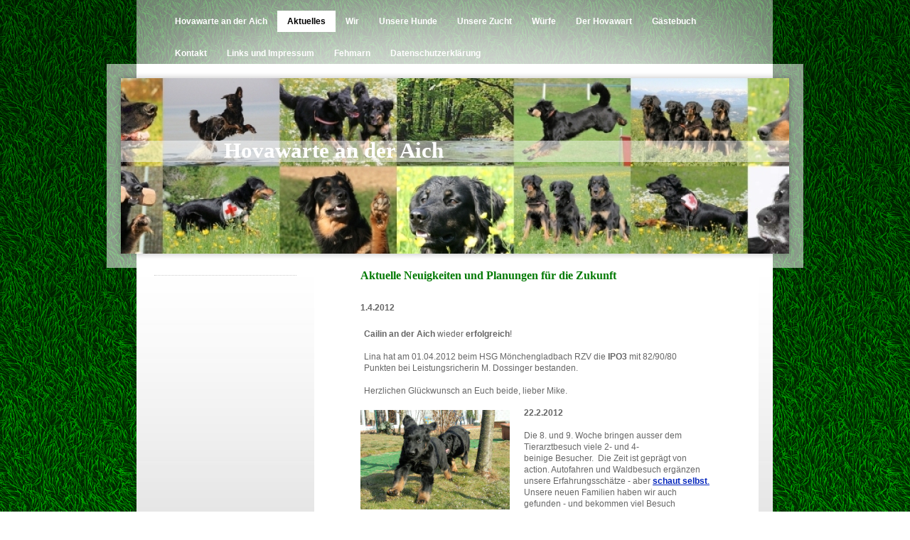

--- FILE ---
content_type: text/html; charset=UTF-8
request_url: https://www.an-der-aich.de/aktuelles/
body_size: 7780
content:
<!DOCTYPE html>
<html lang="de"  ><head prefix="og: http://ogp.me/ns# fb: http://ogp.me/ns/fb# business: http://ogp.me/ns/business#">
    <meta http-equiv="Content-Type" content="text/html; charset=utf-8"/>
    <meta name="generator" content="IONOS MyWebsite"/>
        
    <link rel="dns-prefetch" href="//cdn.website-start.de/"/>
    <link rel="dns-prefetch" href="//101.mod.mywebsite-editor.com"/>
    <link rel="dns-prefetch" href="https://101.sb.mywebsite-editor.com/"/>
    <link rel="shortcut icon" href="//cdn.website-start.de/favicon.ico"/>
        <title>Hovawarte an der Aich - Aktuelles</title>
    
    

<meta name="format-detection" content="telephone=no"/>
        <meta name="keywords" content="Hovawarte an der Aich, hundefreundliche Ferienwohnung, Fehmarn, Ostsee"/>
            <meta name="description" content="Vorstellung der Hovawarte an der Aich und hundefreundliche Ferienwohnungen auf Fehmarn an der Ostsee."/>
            <meta name="robots" content="index,follow"/>
        <link href="https://www.an-der-aich.de/s/style/layout.css?1707400222" rel="stylesheet" type="text/css"/>
    <link href="https://www.an-der-aich.de/s/style/main.css?1707400222" rel="stylesheet" type="text/css"/>
    <link href="https://www.an-der-aich.de/s/style/font.css?1707400222" rel="stylesheet" type="text/css"/>
    <link href="//cdn.website-start.de/app/cdn/min/group/web.css?1763478093678" rel="stylesheet" type="text/css"/>
<link href="//cdn.website-start.de/app/cdn/min/moduleserver/css/de_DE/common,shoppingbasket?1763478093678" rel="stylesheet" type="text/css"/>
    <link href="https://101.sb.mywebsite-editor.com/app/logstate2-css.php?site=179870612&amp;t=1768521627" rel="stylesheet" type="text/css"/>

<script type="text/javascript">
    /* <![CDATA[ */
var stagingMode = '';
    /* ]]> */
</script>
<script src="https://101.sb.mywebsite-editor.com/app/logstate-js.php?site=179870612&amp;t=1768521627"></script>
    <script type="text/javascript">
    /* <![CDATA[ */
    var systemurl = 'https://101.sb.mywebsite-editor.com/';
    var webPath = '/';
    var proxyName = '';
    var webServerName = 'www.an-der-aich.de';
    var sslServerUrl = 'https://www.an-der-aich.de';
    var nonSslServerUrl = 'http://www.an-der-aich.de';
    var webserverProtocol = 'http://';
    var nghScriptsUrlPrefix = '//101.mod.mywebsite-editor.com';
    var sessionNamespace = 'DIY_SB';
    var jimdoData = {
        cdnUrl:  '//cdn.website-start.de/',
        messages: {
            lightBox: {
    image : 'Bild',
    of: 'von'
}

        },
        isTrial: 0,
        pageId: 919355947    };
    var script_basisID = "179870612";

    diy = window.diy || {};
    diy.web = diy.web || {};

        diy.web.jsBaseUrl = "//cdn.website-start.de/s/build/";

    diy.context = diy.context || {};
    diy.context.type = diy.context.type || 'web';
    /* ]]> */
</script>

<script type="text/javascript" src="//cdn.website-start.de/app/cdn/min/group/web.js?1763478093678" crossorigin="anonymous"></script><script type="text/javascript" src="//cdn.website-start.de/s/build/web.bundle.js?1763478093678" crossorigin="anonymous"></script><script src="//cdn.website-start.de/app/cdn/min/moduleserver/js/de_DE/common,shoppingbasket?1763478093678"></script>
<script type="text/javascript" src="https://cdn.website-start.de/proxy/apps/static/resource/dependencies/"></script><script type="text/javascript">
                    if (typeof require !== 'undefined') {
                        require.config({
                            waitSeconds : 10,
                            baseUrl : 'https://cdn.website-start.de/proxy/apps/static/js/'
                        });
                    }
                </script><script type="text/javascript" src="//cdn.website-start.de/app/cdn/min/group/pfcsupport.js?1763478093678" crossorigin="anonymous"></script>    <meta property="og:type" content="business.business"/>
    <meta property="og:url" content="https://www.an-der-aich.de/aktuelles/"/>
    <meta property="og:title" content="Hovawarte an der Aich - Aktuelles"/>
            <meta property="og:description" content="Vorstellung der Hovawarte an der Aich und hundefreundliche Ferienwohnungen auf Fehmarn an der Ostsee."/>
                <meta property="og:image" content="https://www.an-der-aich.de/s/img/emotionheader5807145990.jpg"/>
        <meta property="business:contact_data:country_name" content="Deutschland"/>
    
    
    
    
    
    
    
    
</head>


<body class="body diyBgActive  cc-pagemode-default diy-market-de_DE" data-pageid="919355947" id="page-919355947">
    
    <div class="diyw">
        <div id="container">
    <!-- start main navigation -->
    <div id="menu">
        <div id="menu_container">
            <div class="webnavigation"><ul id="mainNav1" class="mainNav1"><li class="navTopItemGroup_1"><a data-page-id="919355946" href="https://www.an-der-aich.de/" class="level_1"><span>Hovawarte an der Aich</span></a></li><li class="navTopItemGroup_2"><a data-page-id="919355947" href="https://www.an-der-aich.de/aktuelles/" class="current level_1"><span>Aktuelles</span></a></li><li class="navTopItemGroup_3"><a data-page-id="919355958" href="https://www.an-der-aich.de/wir/" class="level_1"><span>Wir</span></a></li><li class="navTopItemGroup_4"><a data-page-id="919355965" href="https://www.an-der-aich.de/unsere-hunde/" class="level_1"><span>Unsere Hunde</span></a></li><li class="navTopItemGroup_5"><a data-page-id="919355969" href="https://www.an-der-aich.de/unsere-zucht/" class="level_1"><span>Unsere Zucht</span></a></li><li class="navTopItemGroup_6"><a data-page-id="919355988" href="https://www.an-der-aich.de/würfe/" class="level_1"><span>Würfe</span></a></li><li class="navTopItemGroup_7"><a data-page-id="919355994" href="https://www.an-der-aich.de/der-hovawart/" class="level_1"><span>Der Hovawart</span></a></li><li class="navTopItemGroup_8"><a data-page-id="919356005" href="https://www.an-der-aich.de/gästebuch/" class="level_1"><span>Gästebuch</span></a></li><li class="navTopItemGroup_9"><a data-page-id="919356006" href="https://www.an-der-aich.de/kontakt/" class="level_1"><span>Kontakt</span></a></li><li class="navTopItemGroup_10"><a data-page-id="919619143" href="https://www.an-der-aich.de/links-und-impressum/" class="level_1"><span>Links und Impressum</span></a></li><li class="navTopItemGroup_11"><a data-page-id="919615911" href="https://www.an-der-aich.de/fehmarn/" class="level_1"><span>Fehmarn</span></a></li><li class="navTopItemGroup_12"><a data-page-id="926861598" href="https://www.an-der-aich.de/datenschutzerklärung/" class="level_1"><span>Datenschutzerklärung</span></a></li></ul></div>
        </div>
    </div>
    <!-- end main navigation -->
    <!-- start header -->
    <div id="header">
        <div id="header_shadow_top"> </div>
        <div id="header_shadow">
            
<style type="text/css" media="all">
.diyw div#emotion-header {
        max-width: 940px;
        max-height: 247px;
                background: #EEEEEE;
    }

.diyw div#emotion-header-title-bg {
    left: 0%;
    top: 35%;
    width: 100%;
    height: 12%;

    background-color: #FFFFFF;
    opacity: 0.47;
    filter: alpha(opacity = 47);
    }
.diyw img#emotion-header-logo {
    left: 1.00%;
    top: 0.00%;
    background: transparent;
                border: 1px solid #CCCCCC;
        padding: 0px;
                display: none;
    }

.diyw div#emotion-header strong#emotion-header-title {
    left: 20%;
    top: 31%;
    color: #ffffff;
        font: normal bold 31px/120% 'Comic Sans MS', cursive;
}

.diyw div#emotion-no-bg-container{
    max-height: 247px;
}

.diyw div#emotion-no-bg-container .emotion-no-bg-height {
    margin-top: 26.28%;
}
</style>
<div id="emotion-header" data-action="loadView" data-params="active" data-imagescount="1">
            <img src="https://www.an-der-aich.de/s/img/emotionheader5807145990.jpg?1465083930.940px.247px" id="emotion-header-img" alt=""/>
            
        <div id="ehSlideshowPlaceholder">
            <div id="ehSlideShow">
                <div class="slide-container">
                                        <div style="background-color: #EEEEEE">
                            <img src="https://www.an-der-aich.de/s/img/emotionheader5807145990.jpg?1465083930.940px.247px" alt=""/>
                        </div>
                                    </div>
            </div>
        </div>


        <script type="text/javascript">
        //<![CDATA[
                diy.module.emotionHeader.slideShow.init({ slides: [{"url":"https:\/\/www.an-der-aich.de\/s\/img\/emotionheader5807145990.jpg?1465083930.940px.247px","image_alt":"","bgColor":"#EEEEEE"}] });
        //]]>
        </script>

    
            
        
            
                  	<div id="emotion-header-title-bg"></div>
    
            <strong id="emotion-header-title" style="text-align: left">Hovawarte an der Aich</strong>
                    <div class="notranslate">
                <svg xmlns="http://www.w3.org/2000/svg" version="1.1" id="emotion-header-title-svg" viewBox="0 0 940 247" preserveAspectRatio="xMinYMin meet"><text style="font-family:'Comic Sans MS', cursive;font-size:31px;font-style:normal;font-weight:bold;fill:#ffffff;line-height:1.2em;"><tspan x="0" style="text-anchor: start" dy="0.95em">Hovawarte an der Aich</tspan></text></svg>
            </div>
            
    
    <script type="text/javascript">
    //<![CDATA[
    (function ($) {
        function enableSvgTitle() {
                        var titleSvg = $('svg#emotion-header-title-svg'),
                titleHtml = $('#emotion-header-title'),
                emoWidthAbs = 940,
                emoHeightAbs = 247,
                offsetParent,
                titlePosition,
                svgBoxWidth,
                svgBoxHeight;

                        if (titleSvg.length && titleHtml.length) {
                offsetParent = titleHtml.offsetParent();
                titlePosition = titleHtml.position();
                svgBoxWidth = titleHtml.width();
                svgBoxHeight = titleHtml.height();

                                titleSvg.get(0).setAttribute('viewBox', '0 0 ' + svgBoxWidth + ' ' + svgBoxHeight);
                titleSvg.css({
                   left: Math.roundTo(100 * titlePosition.left / offsetParent.width(), 3) + '%',
                   top: Math.roundTo(100 * titlePosition.top / offsetParent.height(), 3) + '%',
                   width: Math.roundTo(100 * svgBoxWidth / emoWidthAbs, 3) + '%',
                   height: Math.roundTo(100 * svgBoxHeight / emoHeightAbs, 3) + '%'
                });

                titleHtml.css('visibility','hidden');
                titleSvg.css('visibility','visible');
            }
        }

        
            var posFunc = function($, overrideSize) {
                var elems = [], containerWidth, containerHeight;
                                    elems.push({
                        selector: '#emotion-header-title',
                        overrideSize: true,
                        horPos: 22.93,
                        vertPos: 39.39                    });
                    lastTitleWidth = $('#emotion-header-title').width();
                                                elems.push({
                    selector: '#emotion-header-title-bg',
                    horPos: 0,
                    vertPos: 40.63                });
                                
                containerWidth = parseInt('940');
                containerHeight = parseInt('247');

                for (var i = 0; i < elems.length; ++i) {
                    var el = elems[i],
                        $el = $(el.selector),
                        pos = {
                            left: el.horPos,
                            top: el.vertPos
                        };
                    if (!$el.length) continue;
                    var anchorPos = $el.anchorPosition();
                    anchorPos.$container = $('#emotion-header');

                    if (overrideSize === true || el.overrideSize === true) {
                        anchorPos.setContainerSize(containerWidth, containerHeight);
                    } else {
                        anchorPos.setContainerSize(null, null);
                    }

                    var pxPos = anchorPos.fromAnchorPosition(pos),
                        pcPos = anchorPos.toPercentPosition(pxPos);

                    var elPos = {};
                    if (!isNaN(parseFloat(pcPos.top)) && isFinite(pcPos.top)) {
                        elPos.top = pcPos.top + '%';
                    }
                    if (!isNaN(parseFloat(pcPos.left)) && isFinite(pcPos.left)) {
                        elPos.left = pcPos.left + '%';
                    }
                    $el.css(elPos);
                }

                // switch to svg title
                enableSvgTitle();
            };

                        var $emotionImg = jQuery('#emotion-header-img');
            if ($emotionImg.length > 0) {
                // first position the element based on stored size
                posFunc(jQuery, true);

                // trigger reposition using the real size when the element is loaded
                var ehLoadEvTriggered = false;
                $emotionImg.one('load', function(){
                    posFunc(jQuery);
                    ehLoadEvTriggered = true;
                                        diy.module.emotionHeader.slideShow.start();
                                    }).each(function() {
                                        if(this.complete || typeof this.complete === 'undefined') {
                        jQuery(this).load();
                    }
                });

                                noLoadTriggeredTimeoutId = setTimeout(function() {
                    if (!ehLoadEvTriggered) {
                        posFunc(jQuery);
                    }
                    window.clearTimeout(noLoadTriggeredTimeoutId)
                }, 5000);//after 5 seconds
            } else {
                jQuery(function(){
                    posFunc(jQuery);
                });
            }

                        if (jQuery.isBrowser && jQuery.isBrowser.ie8) {
                var longTitleRepositionCalls = 0;
                longTitleRepositionInterval = setInterval(function() {
                    if (lastTitleWidth > 0 && lastTitleWidth != jQuery('#emotion-header-title').width()) {
                        posFunc(jQuery);
                    }
                    longTitleRepositionCalls++;
                    // try this for 5 seconds
                    if (longTitleRepositionCalls === 5) {
                        window.clearInterval(longTitleRepositionInterval);
                    }
                }, 1000);//each 1 second
            }

            }(jQuery));
    //]]>
    </script>

    </div>

        </div>
        <div id="header_shadow_bottom"> </div>
    </div>
    <!-- end header -->
    <div id="page">
        <div id="column_left">
        	<!-- start sub navigation -->
            <div id="navigation"><div class="webnavigation"></div></div>
            <!-- end sub navigation -->
            <!-- start sidebar -->
            <div id="sidebar"><div id="matrix_1023862108" class="sortable-matrix" data-matrixId="1023862108"><div class="n module-type-hr diyfeLiveArea "> <div style="padding: 4px 0px">
    <div class="hr"></div>
</div>
 </div><div class="n module-type-guestbook diyfeLiveArea ">  </div><div class="n module-type-text diyfeLiveArea ">  </div></div></div>
            <!-- end sidebar -->
        </div>
        <!-- start content -->
        <div id="content">
        <div id="content_area">
        	<div id="content_start"></div>
        	
        
        <div id="matrix_1023862109" class="sortable-matrix" data-matrixId="1023862109"><div class="n module-type-header diyfeLiveArea "> <h1><span class="diyfeDecoration">Aktuelle Neuigkeiten und Planungen für die Zukunft</span></h1> </div><div class="n module-type-text diyfeLiveArea "> <p> </p>
<p><strong>1.4.2012</strong></p>
<p> </p>
<div class="n">
<p><strong>Cailin an der Aich</strong> wieder <strong>erfolgreich</strong>!</p>
<p> </p>
<p>Lina hat am 01.04.2012 beim HSG Mönchengladbach RZV die <strong>IPO3</strong> mit 82/90/80 Punkten bei Leistungsricherin M. Dossinger bestanden.</p>
<p> </p>
<p>Herzlichen Glückwunsch an Euch beide, lieber Mike.</p>
</div> </div><div class="n module-type-textWithImage diyfeLiveArea "> 
<div class="clearover " id="textWithImage-5784556127">
<div class="align-container imgleft" style="max-width: 100%; width: 210px;">
    <a class="imagewrapper" href="https://www.an-der-aich.de/s/cc_images/cache_2415106828.jpg?t=1334264355" rel="lightbox[5784556127]" title="Die Zeit heißt Aktion">
        <img src="https://www.an-der-aich.de/s/cc_images/cache_2415106828.jpg?t=1334264355" id="image_5784556127" alt="" style="width:100%"/>
    </a>

<span class="caption">Die Zeit heißt Aktion</span>

</div> 
<div class="textwrapper">
<p><strong>22.2.2012</strong></p>
<p> </p>
<p>Die 8. und 9. Woche bringen ausser dem Tierarztbesuch viele 2- und 4-beinige Besucher.  Die Zeit ist geprägt von action. Autofahren und Waldbesuch ergänzen unsere Erfahrungsschätze
- aber <a href="../919679763/" target="_blank"><strong>schaut selbst</strong>.</a></p>
<p>Unsere neuen Familien haben wir auch gefunden - und bekommen viel Besuch um frühzeitig Beziehungen aufzubauen - wir danken Euch dafür.</p>
</div>
</div> 
<script type="text/javascript">
    //<![CDATA[
    jQuery(document).ready(function($){
        var $target = $('#textWithImage-5784556127');

        if ($.fn.swipebox && Modernizr.touch) {
            $target
                .find('a[rel*="lightbox"]')
                .addClass('swipebox')
                .swipebox();
        } else {
            $target.tinyLightbox({
                item: 'a[rel*="lightbox"]',
                cycle: false,
                hideNavigation: true
            });
        }
    });
    //]]>
</script>
 </div><div class="n module-type-textWithImage diyfeLiveArea "> 
<div class="clearover " id="textWithImage-5779764256">
<div class="align-container imgleft" style="max-width: 100%; width: 210px;">
    <a class="imagewrapper" href="https://www.an-der-aich.de/s/cc_images/cache_2411629571.jpg?t=1326040748" rel="lightbox[5779764256]">
        <img src="https://www.an-der-aich.de/s/cc_images/cache_2411629571.jpg?t=1326040748" id="image_5779764256" alt="" style="width:100%"/>
    </a>


</div> 
<div class="textwrapper">
<p><strong>7.1.2012</strong></p>
<p> </p>
<p>Neuigkeiten: unsere 6 Richtigen fangen an zu laufen und es klappt schon recht gut. Beim ersten beginnen sich auch die Augen schon ganz leicht zu öffnen. Ansonsten nehmen sie gut zu und sind sehr
aufgeweckt.</p>
</div>
</div> 
<script type="text/javascript">
    //<![CDATA[
    jQuery(document).ready(function($){
        var $target = $('#textWithImage-5779764256');

        if ($.fn.swipebox && Modernizr.touch) {
            $target
                .find('a[rel*="lightbox"]')
                .addClass('swipebox')
                .swipebox();
        } else {
            $target.tinyLightbox({
                item: 'a[rel*="lightbox"]',
                cycle: false,
                hideNavigation: true
            });
        }
    });
    //]]>
</script>
 </div><div class="n module-type-textWithImage diyfeLiveArea "> 
<div class="clearover " id="textWithImage-5779574141">
<div class="align-container imgleft" style="max-width: 100%; width: 187px;">
    <a class="imagewrapper" href="https://www.an-der-aich.de/s/cc_images/cache_2411550011.jpg?t=1325593312" rel="lightbox[5779574141]" title="Mike und Lina bei der Unterordnung">
        <img src="https://www.an-der-aich.de/s/cc_images/cache_2411550011.jpg?t=1325593312" id="image_5779574141" alt="" style="width:100%"/>
    </a>

<span class="caption">Mike und Lina bei der Unterordnung</span>

</div> 
<div class="textwrapper">
<p><strong>3.1.2012 - Mike mit Lina im Januar-"Hovawart"</strong></p>
<p> </p>
<p>Lieber Mike, herzlichen Glückwunsch und lieben Dank, dass Ihr beide - Du und Cailin an der Aich - Euch so prima präsentiert und mit Eurer Prüfungsunterordnung den aktuellen "Hovawart"
fotomäßig bereichert.</p>
<p>Weiter so ...</p>
</div>
</div> 
<script type="text/javascript">
    //<![CDATA[
    jQuery(document).ready(function($){
        var $target = $('#textWithImage-5779574141');

        if ($.fn.swipebox && Modernizr.touch) {
            $target
                .find('a[rel*="lightbox"]')
                .addClass('swipebox')
                .swipebox();
        } else {
            $target.tinyLightbox({
                item: 'a[rel*="lightbox"]',
                cycle: false,
                hideNavigation: true
            });
        }
    });
    //]]>
</script>
 </div><div class="n module-type-textWithImage diyfeLiveArea "> 
<div class="clearover " id="textWithImage-5779573475">
<div class="align-container imgleft" style="max-width: 100%; width: 210px;">
    <a class="imagewrapper" href="https://www.an-der-aich.de/s/cc_images/cache_2411549565.jpg?t=1325592031" rel="lightbox[5779573475]">
        <img src="https://www.an-der-aich.de/s/cc_images/cache_2411549565.jpg?t=1325592031" id="image_5779573475" alt="" style="width:100%"/>
    </a>


</div> 
<div class="textwrapper">
<p><strong>28.12.2011</strong></p>
<p> </p>
<p>Unser D-Wurf ist da:</p>
<p>Im zeitweise Eiltempo kamen 6 Welpen auf die Welt, alle schwarzmarken,<br/>
<strong>2 Hündinnen</strong> und <strong>4 Rüden</strong>.<br/>
Mehr gibt es im <strong><a href="../919665260/">D-Wurf</a> -</strong> auch die ersten Fotos</p>
</div>
</div> 
<script type="text/javascript">
    //<![CDATA[
    jQuery(document).ready(function($){
        var $target = $('#textWithImage-5779573475');

        if ($.fn.swipebox && Modernizr.touch) {
            $target
                .find('a[rel*="lightbox"]')
                .addClass('swipebox')
                .swipebox();
        } else {
            $target.tinyLightbox({
                item: 'a[rel*="lightbox"]',
                cycle: false,
                hideNavigation: true
            });
        }
    });
    //]]>
</script>
 </div><div class="n module-type-hr diyfeLiveArea "> <div style="padding: 0px 0px">
    <div class="hr"></div>
</div>
 </div><div class="n module-type-text diyfeLiveArea "> <p><strong>3.12.2011</strong></p>
<p><strong>Herzlichen Glückwunsch</strong> an Mike und Lina (<strong>Cailin an der Aich</strong>), die heute die <strong>IPO2</strong> mit 270 Punkten bestanden haben (A: 94 - B: 93 - C: 83 TSB
A).</p>
<p> </p>
<p>Eine wirklich starke Leistung von Euch Beiden ... innerhalb von wenigen Wochen die IPO1, IPO FH und die IPO 2 zu führen und wirklich sehr gut zu bestehen.</p>
<p> </p>
<p>Jetzt geht es in die verdiente Winterpause.</p> </div><div class="n module-type-hr diyfeLiveArea "> <div style="padding: 0px 0px">
    <div class="hr"></div>
</div>
 </div><div class="n module-type-textWithImage diyfeLiveArea "> 
<div class="clearover " id="textWithImage-5779032976">
<div class="align-container imgleft" style="max-width: 100%; width: 210px;">
    <a class="imagewrapper" href="https://www.an-der-aich.de/s/cc_images/cache_2411124418.jpg?t=1319906346" rel="lightbox[5779032976]">
        <img src="https://www.an-der-aich.de/s/cc_images/cache_2411124418.jpg?t=1319906346" id="image_5779032976" alt="" style="width:100%"/>
    </a>


</div> 
<div class="textwrapper">
<p>25.11.2011: <strong>Hexe trägt</strong>: der Ultraschall hat soeben bestätigt, dass der Deckakt erfolgreich war.</p>
<p>Weitere Informationen sind bei <a href="../919615398/">D-Wurf</a> zu finden.</p>
<p><a href="../919355966/">Hexe</a> wurde am 25.10.2011 von <a href="http://www.working-dog.eu/dogs-details/109768/Fynn-vom-Hause-Luka" target="_blank">Fynn vom Hause Luka</a> gedeckt.</p>
</div>
</div> 
<script type="text/javascript">
    //<![CDATA[
    jQuery(document).ready(function($){
        var $target = $('#textWithImage-5779032976');

        if ($.fn.swipebox && Modernizr.touch) {
            $target
                .find('a[rel*="lightbox"]')
                .addClass('swipebox')
                .swipebox();
        } else {
            $target.tinyLightbox({
                item: 'a[rel*="lightbox"]',
                cycle: false,
                hideNavigation: true
            });
        }
    });
    //]]>
</script>
 </div><div class="n module-type-textWithImage diyfeLiveArea "> 
<div class="clearover " id="textWithImage-5779163920">
<div class="align-container imgleft" style="max-width: 100%; width: 210px;">
    <a class="imagewrapper" href="https://www.an-der-aich.de/fehmarn/">
        <img src="https://www.an-der-aich.de/s/cc_images/cache_2411241886.png?t=1320857289" id="image_5779163920" alt="" style="width:100%"/>
    </a>


</div> 
<div class="textwrapper">
<p><strong>Fehmarn</strong></p>
<p>Dieses Haus stellt das neue Feriendomizil der Hovawarte an der Aich dar.</p>
<p>Hier vermieten wir ganzjährig 2 Ferienwohnungen.</p>
<p>Hunde und Menschen - groß und klein - sind herzlich willkommen.</p>
<p>Mehr Infos gibt es auf den <strong><a href="https://www.an-der-aich.de/fehmarn/">Fehmarn-Seiten</a></strong>. </p>
</div>
</div> 
<script type="text/javascript">
    //<![CDATA[
    jQuery(document).ready(function($){
        var $target = $('#textWithImage-5779163920');

        if ($.fn.swipebox && Modernizr.touch) {
            $target
                .find('a[rel*="lightbox"]')
                .addClass('swipebox')
                .swipebox();
        } else {
            $target.tinyLightbox({
                item: 'a[rel*="lightbox"]',
                cycle: false,
                hideNavigation: true
            });
        }
    });
    //]]>
</script>
 </div><div class="n module-type-textWithImage diyfeLiveArea "> 
<div class="clearover " id="textWithImage-5779573581">
<div class="align-container imgleft" style="max-width: 100%; width: 201px;">
    <a class="imagewrapper" href="https://www.an-der-aich.de/s/cc_images/cache_2411549711.png?t=1325592292" rel="lightbox[5779573581]">
        <img src="https://www.an-der-aich.de/s/cc_images/cache_2411549711.png?t=1325592292" id="image_5779573581" alt="" style="width:100%"/>
    </a>


</div> 
<div class="textwrapper">
<p><strong>6.11.2011</strong></p>
<p> </p>
<p>Lina (<strong>Cailin</strong> an der Aich) hat  mit ihrem Hundeführer Mike bei der Herbstprüfung der MG-Hardt die IPO 1 mit 251 Punkten (A: 94 - B 72 - C 85) bestanden.</p>
<p>Wir gratulieren diesem tollen Team ganz herzlich und wünschen Euch weiterhin viel Spaß miteinander.</p>
</div>
</div> 
<script type="text/javascript">
    //<![CDATA[
    jQuery(document).ready(function($){
        var $target = $('#textWithImage-5779573581');

        if ($.fn.swipebox && Modernizr.touch) {
            $target
                .find('a[rel*="lightbox"]')
                .addClass('swipebox')
                .swipebox();
        } else {
            $target.tinyLightbox({
                item: 'a[rel*="lightbox"]',
                cycle: false,
                hideNavigation: true
            });
        }
    });
    //]]>
</script>
 </div><div class="n module-type-textWithImage diyfeLiveArea "> 
<div class="clearover " id="textWithImage-5779131997">
<div class="align-container imgleft" style="max-width: 100%; width: 210px;">
    <a class="imagewrapper" href="https://www.an-der-aich.de/s/cc_images/cache_2411215160.jpg?t=1320605127" rel="lightbox[5779131997]">
        <img src="https://www.an-der-aich.de/s/cc_images/cache_2411215160.jpg?t=1320605127" id="image_5779131997" alt="" style="width:100%"/>
    </a>


</div> 
<div class="textwrapper">
<p> </p>
<p><a href="https://www.an-der-aich.de/würfe/c-wurf/caipi/">Sam (Caipi an der Aich</a>) hat uns am 5.11.2011 besucht. Es ist ein wunderschöner Nachmittag mit Spielen, Schmusen und Erzählen - Moni, lieben Dank
dafür.</p>
</div>
</div> 
<script type="text/javascript">
    //<![CDATA[
    jQuery(document).ready(function($){
        var $target = $('#textWithImage-5779131997');

        if ($.fn.swipebox && Modernizr.touch) {
            $target
                .find('a[rel*="lightbox"]')
                .addClass('swipebox')
                .swipebox();
        } else {
            $target.tinyLightbox({
                item: 'a[rel*="lightbox"]',
                cycle: false,
                hideNavigation: true
            });
        }
    });
    //]]>
</script>
 </div><div class="n module-type-textWithImage diyfeLiveArea "> 
<div class="clearover " id="textWithImage-5779033020">
<div class="align-container imgleft" style="max-width: 100%; width: 210px;">
    <a class="imagewrapper" href="https://www.an-der-aich.de/s/cc_images/cache_2411124437.jpg?t=1319906629" rel="lightbox[5779033020]">
        <img src="https://www.an-der-aich.de/s/cc_images/cache_2411124437.jpg?t=1319906629" id="image_5779033020" alt="" style="width:100%"/>
    </a>


</div> 
<div class="textwrapper">
<p>Wir mussten unsere geliebte <a href="https://www.an-der-aich.de/unsere-hunde/vina/">Vina</a> am 1.4.2011 gehen lassen.</p>
<p>Wir werden sie nie vergessen und sie wird in unseren Herzen, in ihren Kindern und Enkeln weiterleben.</p>
</div>
</div> 
<script type="text/javascript">
    //<![CDATA[
    jQuery(document).ready(function($){
        var $target = $('#textWithImage-5779033020');

        if ($.fn.swipebox && Modernizr.touch) {
            $target
                .find('a[rel*="lightbox"]')
                .addClass('swipebox')
                .swipebox();
        } else {
            $target.tinyLightbox({
                item: 'a[rel*="lightbox"]',
                cycle: false,
                hideNavigation: true
            });
        }
    });
    //]]>
</script>
 </div><div class="n module-type-table diyfeLiveArea "> 
<div id="table_5779075800">
    <div class="tableContainer" id="table_5779075800_container">
        <div class="c">
<table border="0" cellspacing="0" cellpadding="3">
<tbody>
<tr>
<td colspan="2"><strong>Aktualisierungen</strong></td>
</tr>
<tr>
<td>8.1.2012</td>
<td>Neues im D-Wurf in der <strong><a href="https://www.an-der-aich.de/würfe/d-wurf/fotogalerie-und-tagebuch/">Fotogalerie</a></strong></td>
</tr>
<tr>
<td>3.1.2012</td>
<td>Mike und Lina im Januar-"Hovawart</td>
</tr>
<tr>
<td>31.12.2011</td>
<td>Unser <a href="https://www.an-der-aich.de/würfe/d-wurf/"><strong>D-Wurf</strong></a></td>
</tr>
<tr>
<td>27.11.2011</td>
<td>Hexe trägt - neue Fotos auf <a href="../919615398/">D-Wurf</a></td>
</tr>
<tr>
<td> </td>
<td>Lina (<a href="https://www.an-der-aich.de/würfe/c-wurf/">Cailin</a>) hat die IPO1 bestanden</td>
</tr>
<tr>
<td>25.11.2011</td>
<td>Hexe trägt - auf Aktuelles</td>
</tr>
<tr>
<td>13.11.2011</td>
<td><a href="../919615911/">Fehmarn</a> - Grundrisse und mehr</td>
</tr>
<tr>
<td>6.11.2011</td>
<td><a href="../919615911/">Fehmarn</a></td>
</tr>
<tr>
<td> </td>
<td><a href="../919615397/">C-Wurf</a></td>
</tr>
<tr>
<td> </td>
<td><a href="../919615424/">Caipis Seite</a></td>
</tr>
<tr>
<td>1.11.2011</td>
<td><a href="../919355966/">Hexes Seite</a></td>
</tr>
<tr>
<td> </td>
<td><a href="../919615394/">A-Wurf</a></td>
</tr>
<tr>
<td>31.10.2011</td>
<td><a href="../919356005/">Gästebuch</a></td>
</tr>
<tr>
<td> </td>
<td><a href="../919355994/">Der Hovawart</a></td>
</tr>
</tbody>
</table>
</div>    </div>
    <div class="c"></div>
</div>

<script type="text/javascript">
jQuery(function() {
    if (Modernizr.touch) {
        diy.module.tableModule.initFadeScroll("#table_5779075800");
    }
});
</script>
 </div></div>
        
        
        </div></div>
        <!-- end content -->
        <div class="clearall"></div>
        <!-- start footer -->
        <div id="footer"><div id="contentfooter">
    <div class="leftrow">
                    <a rel="nofollow" href="javascript:PopupFenster('https://www.an-der-aich.de/aktuelles/?print=1');"><img class="inline" height="14" width="18" src="//cdn.website-start.de/s/img/cc/printer.gif" alt=""/>Druckversion</a> <span class="footer-separator">|</span>
                <a href="https://www.an-der-aich.de/sitemap/">Sitemap</a>
                        <br/> © Annette Fröschle<br/>
<br/>
Diese Homepage wurde mit <a rel="nofollow" href="https://www.ionos.de/websites/homepage-erstellen" target="_blank">IONOS MyWebsite</a> erstellt.
            </div>
    <script type="text/javascript">
        window.diy.ux.Captcha.locales = {
            generateNewCode: 'Neuen Code generieren',
            enterCode: 'Bitte geben Sie den Code ein'
        };
        window.diy.ux.Cap2.locales = {
            generateNewCode: 'Neuen Code generieren',
            enterCode: 'Bitte geben Sie den Code ein'
        };
    </script>
    <div class="rightrow">
                    <span class="loggedout">
                <a rel="nofollow" id="login" href="https://login.1and1-editor.com/179870612/www.an-der-aich.de/de?pageId=919355947">
                    Login                </a>
            </span>
                
                <span class="loggedin">
            <a rel="nofollow" id="logout" href="https://101.sb.mywebsite-editor.com/app/cms/logout.php">Logout</a> <span class="footer-separator">|</span>
            <a rel="nofollow" id="edit" href="https://101.sb.mywebsite-editor.com/app/179870612/919355947/">Seite bearbeiten</a>
        </span>
    </div>
</div>
            <div id="loginbox" class="hidden">
                <script type="text/javascript">
                    /* <![CDATA[ */
                    function forgotpw_popup() {
                        var url = 'https://passwort.1und1.de/xml/request/RequestStart';
                        fenster = window.open(url, "fenster1", "width=600,height=400,status=yes,scrollbars=yes,resizable=yes");
                        // IE8 doesn't return the window reference instantly or at all.
                        // It may appear the call failed and fenster is null
                        if (fenster && fenster.focus) {
                            fenster.focus();
                        }
                    }
                    /* ]]> */
                </script>
                                <img class="logo" src="//cdn.website-start.de/s/img/logo.gif" alt="IONOS" title="IONOS"/>

                <div id="loginboxOuter"></div>
            </div>
        
</div>
        <!-- end footer -->
    </div>
</div>
<div id="background"></div>
    </div>

    
    </body>


<!-- rendered at Mon, 12 Jan 2026 12:19:15 +0100 -->
</html>


--- FILE ---
content_type: text/css
request_url: https://www.an-der-aich.de/s/style/main.css?1707400222
body_size: 59
content:
.body { background-color: #FFFFFF;background-image: url(//cdn.website-start.de/s/img/cms/background/fix/repeat/18.gif);background-repeat: repeat;background-position: center top;background-attachment: scroll;background-size: auto;-ms-behavior: url(/c/htc/backgroundsize.min.htc); } 